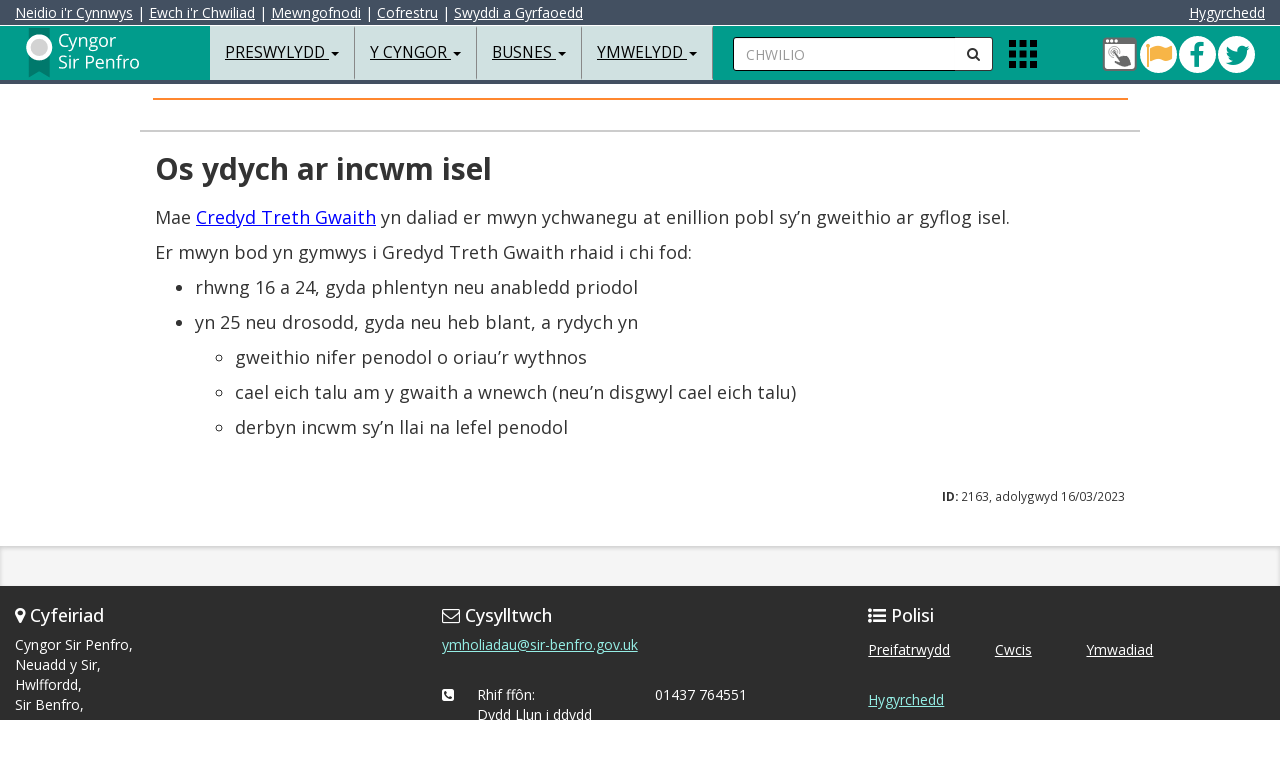

--- FILE ---
content_type: image/svg+xml
request_url: https://cdn.pembrokeshire.gov.uk/images/apply-2-alt.svg
body_size: 3561
content:
<?xml version="1.0" encoding="utf-8"?>
<!-- Generator: Adobe Illustrator 15.0.2, SVG Export Plug-In . SVG Version: 6.00 Build 0)  -->
<!DOCTYPE svg PUBLIC "-//W3C//DTD SVG 1.1//EN" "http://www.w3.org/Graphics/SVG/1.1/DTD/svg11.dtd">
<svg version="1.1" id="Layer_1" xmlns="http://www.w3.org/2000/svg" xmlns:xlink="http://www.w3.org/1999/xlink" x="0px" y="0px"
	 width="2048px" height="2048px" viewBox="0 0 2048 2048" enable-background="new 0 0 2048 2048" xml:space="preserve">
<g>
	<g>
		<path fill="#FF872F" d="M247.219,1640.518c0,88.365,71.635,160,160,160h1232.199c88.365,0,160-71.635,160-160v-1232.2
			c0-88.366-71.635-160-160-160H407.219c-88.365,0-160,71.634-160,160V1640.518z"/>
	</g>
	<g>
		<path fill="none" stroke="#FFFFFF" stroke-width="60" stroke-miterlimit="10" d="M337.318,1610.417c0,55.229,44.771,100,100,100
			h1172c55.229,0,100-44.771,100-100v-1172c0-55.229-44.771-100-100-100h-1172c-55.229,0-100,44.771-100,100V1610.417z"/>
	</g>
</g>
<g>
	<rect x="569.445" y="632.803" fill="#FFFFFF" width="913.375" height="596.809"/>
	<g>
		<polygon fill="#FFFFFF" points="1266.485,1503.393 782.742,1503.393 901.765,1321.713 1145.396,1321.713 		"/>
		<g>
			<path fill="#212121" d="M900.382,1330.639l-101.91,151.215h449.854l-101.771-151.215H910.383H900.382z M885.07,1292.447
				l6.656-6.767h9.327h244.841h9.34l6.633,6.767l161.43,224.367h-53.488H776.906H723.34L885.07,1292.447z"/>
		</g>
	</g>
	<rect x="487.418" y="540.03" fill="#FFFFFF" width="1071.973" height="805.808"/>
	<g>
		<path fill="#212121" d="M1559.391,539.999c-15.922-15.922-37.914-25.844-62.188-25.844H549.668
			c-24.211,0-46.246,9.926-62.25,25.875c-16.066,16.008-26.039,38.047-26.039,62.18v681.41c0,24.133,9.973,46.18,26.039,62.184
			c16.004,15.938,38.039,25.871,62.25,25.871h947.535c24.273,0,46.266-9.91,62.188-25.844
			c15.969-15.969,25.867-38.021,25.867-62.211V602.217C1585.258,578.021,1575.363,555.979,1559.391,539.999z M1540.301,1283.623
			c0,11.809-4.854,22.594-12.699,30.434c-7.805,7.806-18.555,12.656-30.391,12.656H549.668c-11.941,0-22.793-4.867-30.645-12.691
			c-7.82-7.805-12.688-18.573-12.688-30.397V602.217c0-11.828,4.871-22.602,12.688-30.395c7.862-7.828,18.703-12.699,30.645-12.699
			h947.535c11.844,0,22.594,4.859,30.395,12.672c7.849,7.832,12.699,18.617,12.699,30.422v681.406H1540.301z"/>
	</g>
	<g>
		<path fill="#474747" d="M1480.719,606.186H566.172h-22.479v22.478v606.585v22.473h22.479h914.547h22.478v-22.473V628.663v-22.478
			H1480.719L1480.719,606.186z M1468.234,1222.76h-889.59V641.135h889.59V1222.76z"/>
	</g>
	<g>
		<g>
			<path fill="#00786C" d="M989.602,740.62h67.438c24.75,0,47.228,10.113,63.516,26.391c16.289,16.289,26.392,38.771,26.392,63.521
				v224.785c0,24.741-10.109,47.229-26.392,63.516c-16.284,16.281-38.766,26.383-63.516,26.383h-67.438
				c-24.75,0-47.227-10.108-63.516-26.383c-16.281-16.285-26.383-38.773-26.383-63.516V830.53c0-24.75,10.105-47.23,26.383-63.521
				C942.375,750.733,964.852,740.62,989.602,740.62L989.602,740.62z M1057.039,785.577h-67.438c-12.34,0-23.569,5.062-31.733,13.219
				c-8.148,8.156-13.219,19.392-13.219,31.734v224.785c0,12.332,5.069,23.569,13.219,31.727
				c8.164,8.156,19.395,13.219,31.733,13.219h67.438c12.344,0,23.57-5.062,31.734-13.219c8.155-8.156,13.219-19.395,13.219-31.727
				V830.53c0-12.345-5.062-23.578-13.219-31.734C1080.609,790.639,1069.383,785.577,1057.039,785.577z"/>
		</g>
		<g>
			<rect x="1000.84" y="763.1" fill="#00786C" width="44.957" height="128.41"/>
		</g>
	</g>
</g>
</svg>
